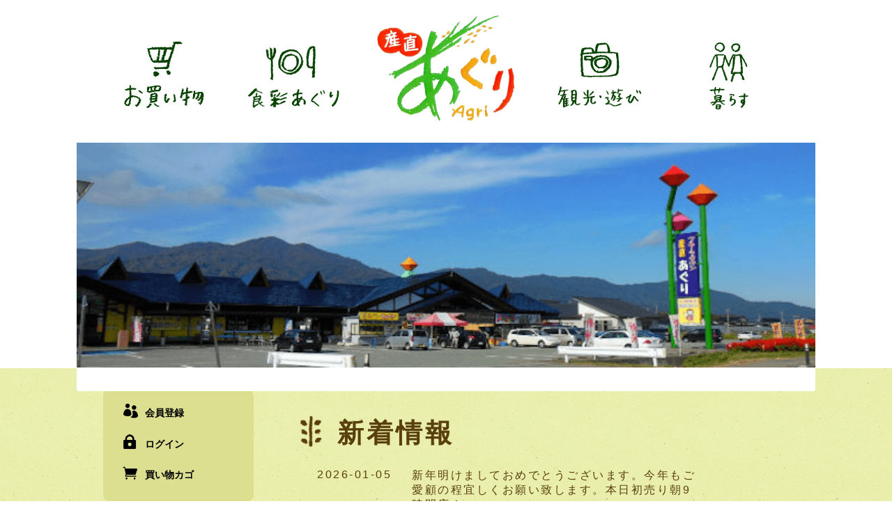

--- FILE ---
content_type: text/html; charset="UTF-8"
request_url: https://santyokuagri.jp/
body_size: 6870
content:
<!doctype html>
<html class="no-js" lang="en">
<head>
	<meta http-equiv='Content-Type' content='text/html; charset=UTF-8'>
    <meta http-equiv='Content-Style-Type' content='text/css'>
	<meta name="viewport" content="width=device-width, initial-scale=1.0" />
	
	<title>株式会社 産直あぐり</title>
	
	<!-- Basic SEO -->
	<link rel='shortcut icon' href='favicon.ico' />
	<link rel='alternate' hreflang='ja' href='https://santyokuagri.jp/' />
	<meta name='keywords' content='産直,あぐり,農家レストラン,米粉,さくらんぼ,庄内柿' />
	<meta name='description' content='フルーツタウン鶴岡市櫛引地区の産直施設です。農家レストランやジュース・米粉パンなどの製造販売。' />

	<!-- TwitterCards -->
	<meta name='twitter:card' content='summary' />
	<meta name='twitter:site' content='@' />
	<meta name='twitter:title' content='株式会社 産直あぐり' />
	<meta name='twitter:description' content='フルーツタウン鶴岡市櫛引地区の産直施設です。農家レストランやジュース・米粉パンなどの製造販売。' />
	<meta name='twitter:creator' content='@' />
	<meta name='twitter:image:src' content='https://santyokuagri.jp/images/logo_main.png' />
	<meta name='twitter:domain' content='santyokuagri.jp' />

	<!-- Facebook OGP -->
	<meta property='og:title' content='株式会社 産直あぐり' />
	<meta property='og:description' content='フルーツタウン鶴岡市櫛引地区の産直施設です。農家レストランやジュース・米粉パンなどの製造販売。' />
	<meta property='og:type' content='website' />
	<meta property='og:url' content='https://santyokuagri.jp/' />
	<meta property='og:image' content='https://santyokuagri.jp/images/logo_main.png'>
	<meta property='og:locale' content='ja_JP' />
	<meta property='og:site_name' content='株式会社 産直あぐり' />
	
	
		<!-- Global Site Tag (gtag.js) - Google Analytics -->
		<script async src='https://www.googletagmanager.com/gtag/js?id=UA-107271614-1'></script>
		<script>
		  window.dataLayer = window.dataLayer || [];
		  function gtag(){dataLayer.push(arguments)};
		  gtag('js', new Date());

		  gtag('config', 'UA-107271614-1');
		</script>
		
		<script type='text/javascript'>
		  window._pt_lt = new Date().getTime();
		  window._pt_sp_2 = [];
		  _pt_sp_2.push('setAccount,6301c114');
		  var _protocol = (('https:' == document.location.protocol) ? ' https://' : ' http://');
		  (function() {
			  var atag = document.createElement('script'); atag.type = 'text/javascript'; atag.async = true;
			  atag.src = _protocol + 'js.ptengine.jp/pta.js';
			  var s = document.getElementsByTagName('script')[0];
			  s.parentNode.insertBefore(atag, s);
		  })();
		</script>
	
</head>
<body onload=''>

	
		
			<!-- スマホ用メニュー -->
			<div id='headerMenuBar'>
				<a href='#' class='btn' data-action='toggle' data-side='left'>
					<i class='fa fa-bars' aria-hidden='true'></i>
				</a>
			</div>
			<div class='sidebar left'>
				<div id='sidebarContent'>
					<ul>
						<li class='headerMenuTitle'>トップメニュー</li>
						<li><a href='goods.php'>お買い物</a></li>
						<li><a href='introduction_view.php?id=2'>食彩あぐり</a></li>
						<li><a href='map_play_get.php'>観光・遊び</a></li>
						<li><a href='map_infrastructure_get.php'>暮らす</a></li>
						<li class='headerMenuTitle'>基本メニュー</li>
						<li><a href='index.php'>HOME</a></li>
						<li><a href='inquiry.php'>お問い合せ</a></li>
						<li><a href='introduction.php'>産直あぐりのご紹介</a></li>
						<li class='headerMenuTitle'>会員メニュー</li>
						
			
				<li><a href='cart.php'>お買い物かご</a></li>
				<li><a href='login.php'>ログイン</a></li>
				<li><a href='sign_up.php'>新規会員登録</a></li>
			
					</ul>
				</div>
			</div>
		
			<!-- ヘッダー -->
			<header>
				<div id='headerLogos'>
					<ul>
						<li class='headerLogosMenu'><a href='goods.php'><img src='images/shopping.png' alt=''></a></li>
						<li class='headerLogosMenu'><a href='introduction_view.php?id=2'><img src='images/food.png' alt=''></a></li>
						<li class='headerLogosMain'><a href='index.php'><img src='images/logo_main.png' alt=''></a></li>
						<li class='headerLogosMenu'><a href='map_play_get.php'><img src='images/play.png' alt=''></a></li>
						<li class='headerLogosMenu'><a href='map_infrastructure_get.php'><img src='images/life.png' alt=''></a></li>
					</ul>
				</div>
			</header>
		
		
			
	<!-- スライド -->
	<div id="flexsliderCover">
		<div class="flexslider">
		  <ul class="slides">
			<li><a href='https://santyokuagri.jp/about_business.php'><img src='//santyokuagri.jp/image/1694593138_1.png'></a></li><li><a href=''><img src='//santyokuagri.jp/image/1761449151_2.jpg'></a></li><li><a href=''><img src='//santyokuagri.jp/image/1761449151_3.jpg'></a></li><li><a href=''><img src='//santyokuagri.jp/image/1761449263_4.jpg'></a></li><li><a href=''><img src='//santyokuagri.jp/image/1761449263_5.jpg'></a></li><li><a href=''><img src='//santyokuagri.jp/image/1761449263_6.jpg'></a></li>
		  </ul>
		</div>
	</div>


	<!-- 本体 -->
	<article>
		<div id="mainBoxCover">

			<!-- 右ボックス -->
			<div id="content">

				<div class="facebook-wrapper"></div>
				
				<!--
				<div class="inportant_notice_box">
					<div class='inb_title'>おわび</div>
					<div class='inb_main_sentence'>
						さくらんぼのご予約・ご注文<br>
						受付中止させていただきます
					</div>
					<div class='inb_detail_sentence'>
						近年の天候不順・生産者の栽培状況の変化により、皆様のご希望・ご期待に添うのが困難な状況がここ数年続いております。<br>
						今年も「あぐりのさくらんぼを!!」とご予定していただいていたお客様には大変心苦しいお知らせとなりますが、何卒ご理解賜りますよう心よりお願い申し上げます。
					</div>
					<div class='inb_signature'>
						株式会社産直あぐり
					</div>
				</div>
				<style>
					.inportant_notice_box{
						margin:5% auto;
						line-height: 160%;
					}
					.inb_title{
						text-align: center;
						font-size: xx-large;
						font-weight: bold;
					}
					.inb_main_sentence{
						font-size: x-large;
						font-weight: bold;
						border: 3px solid #222;
						padding: 8px 4px;
						margin: 20px auto 10px;
						text-align: center;
						line-height: 170%;
					}
					.inb_detail_sentence{
						margin:2% auto;
					}
					.inb_signature{
						text-align: right;
					}
				</style>
				-->
			
				<div class="contentEachTitle">
					<img src="images/icon.png" alt="">
					<h1>新着情報</h1>
				</div>

				<div class="news contentEachBox">
					<ul>
												<li>
														<a href="#">
															<div class="news_content">
									<div class="news_date">2026-01-05</div>
									<div class="news_title">新年明けましておめでとうございます。今年もご愛顧の程宜しくお願い致します。本日初売り朝9時開店！</div>
								</div>
							</a>
						</li>
												<li>
														<a href="#">
															<div class="news_content">
									<div class="news_date">2025-12-30</div>
									<div class="news_title">今年もご愛顧いただき有難うございました。12/31㊌～1/4㊐までお休みさせて頂きます。来年は1/5㊊が初売りとなります。宜しくお願い致します。/～/</div>
								</div>
							</a>
						</li>
												<li>
														<a href="#">
															<div class="news_content">
									<div class="news_date">2025-12-23</div>
									<div class="news_title">【年末年始のお休み】12/31㊌～1/4㊐はお休みとなります。初売りは1/5㈪午前9時から！お買い物ポイントカード5倍です。</div>
								</div>
							</a>
						</li>
												<li>
														<a href="#">
															<div class="news_content">
									<div class="news_date">2025-12-13</div>
									<div class="news_title">【歳末セール】　　　　　　　　　　　　　　12/15㈪~30㈫精米8％値引き販売！　　　　　　　　　　　　12/27㈯～30㈫お買物ポイントカード3倍！　　　※30日㈫は午後1時までの営業です。また食彩は麺類のみの提供12:30ラストオーダーとなります。ご了承ください。</div>
								</div>
							</a>
						</li>
											</ul>
				</div>

				<div class="contentEachTitle">
					<img src="images/icon.png" alt="">
					<h1>オススメ商品</h1>
				</div>
				
				<div class="recommend contentEachBox">
					<ul>
										<li>
							<a href="goods_view.php?id=209">
								<div class="recommendBorder">
									<div class="recommendItem">
										<img src="//santyokuagri.jp/image/1763686115_thumb_resised.png" alt="商品写真">
										<div class="recommendItemName">
											<div style='menu_category'>旬の野菜・果物</div>
											<div class='' style='margin:4%0%0%0%;text-align:right;'>3,000<span class='manu_price_yen'> 円(税込)</span></div>
																					</div>
										<!--										<div class="recommendItemBy">by10kg</div>
										-->
									</div>
								</div>
							</a>
						</li>
										<li>
							<a href="goods_view.php?id=176">
								<div class="recommendBorder">
									<div class="recommendItem">
										<img src="//santyokuagri.jp/image/1606895514_thumb_resised.JPG" alt="商品写真">
										<div class="recommendItemName">
											<div style='menu_category'>干し柿　（あんぽ柿セット）</div>
											<div class='' style='margin:4%0%0%0%;text-align:right;'>3,595<span class='manu_price_yen'> 円(税込)</span></div>
																					</div>
										<!--										<div class="recommendItemBy">byあんぽ柿250g×2　干し柿200g×3</div>
										-->
									</div>
								</div>
							</a>
						</li>
										<li>
							<a href="goods_view.php?id=64">
								<div class="recommendBorder">
									<div class="recommendItem">
										<img src="//santyokuagri.jp/image/1507097620_thumb_resised.JPG" alt="商品写真">
										<div class="recommendItemName">
											<div style='menu_category'>つや姫精米5kg(特別栽培米)</div>
											<div class='' style='margin:4%0%0%0%;text-align:right;'>5,130<span class='manu_price_yen'> 円(税込)</span></div>
																					</div>
										<!--										<div class="recommendItemBy">by5kg</div>
										-->
									</div>
								</div>
							</a>
						</li>
									</ul>
				</div>

				<!--
				<div class="contentEachTitle">
					<img src="images/icon.png" alt="">
					<h1>庄内の天気</h1>
				</div>
				
				<div class="gallery contentEachBox">
					<ul style='padding:1%2%3%1%;'>
												<li class='galleryPictures' style='width:98%;margin-right:2%;color:#777777;text-align:left;'></li>
					</ul>
					
				</div>
				-->

				<!--
				<div class="contentEachTitle">
					<img src="images/icon.png" alt="">
					<h1>庄内のニュース</h1>
				</div>
				
				<div class="accent_news contentEachBox">
					<ul>
											</ul>
				</div>
				-->

			</div>

			<!--左側カテゴリサイドバー-->
			

		<!-- 左ボックス -->
		<div id='sidebar'>

			<!-- ログイン情報 -->
			<div id='company' class='sidebarBox' style='margin-bottom:5%;'>
				<div id='companyGroup' style='padding:2%0%;'>
					
				<a href='sign_up.php' id='login_column_signup' class='login_column_cts'>会員登録</a>
				<a href='login.php' id='login_column_login' class='login_column_cts'>ログイン</a>
				<a href='cart.php' id='login_column_cart' class='login_column_cts'>買い物カゴ</a>
			
				</div>
			</div>
		
		

			<!-- 商品カテゴリ -->
			<div id='side_menu' class='sidebarBox'>

				<div class='side_menu_category'>

					<div class='side_menu_title'>
						<img src='images/category.png' alt=''>
					</div>


		
					<div class='side_menu_sub_title'>
						<img src='images/icon2.png' alt=''>
						<h2><a href='category.php?id=3'>果物</a></h2>
					</div>
					<ul>
			
						<li><a href='goods_search.php?category=果物&middle_category=和梨'>&nbsp;和梨</a></li>
				
						<li><a href='goods_search.php?category=果物&middle_category=メロン'>&nbsp;メロン</a></li>
				
						<li><a href='goods_search.php?category=果物&middle_category=柿'>&nbsp;柿</a></li>
				
						<li><a href='goods_search.php?category=果物&middle_category=西洋梨'>&nbsp;西洋梨</a></li>
				
						<li><a href='goods_search.php?category=果物&middle_category=ぶどう'>&nbsp;ぶどう</a></li>
				
					</ul>
			
					<div class='side_menu_sub_title'>
						<img src='images/icon2.png' alt=''>
						<h2><a href='category.php?id=7'>米</a></h2>
					</div>
					<ul>
			
						<li><a href='goods_search.php?category=米&middle_category=つや姫'>&nbsp;つや姫</a></li>
				
						<li><a href='goods_search.php?category=米&middle_category=コシヒカリ'>&nbsp;コシヒカリ</a></li>
				
						<li><a href='goods_search.php?category=米&middle_category=はえぬき'>&nbsp;はえぬき</a></li>
				
						<li><a href='goods_search.php?category=米&middle_category=ひとめぼれ'>&nbsp;ひとめぼれ</a></li>
				
						<li><a href='goods_search.php?category=米&middle_category=こしひかり　つや姫　雪若丸'>&nbsp;こしひかり　つや姫　雪若丸</a></li>
				
					</ul>
			
					<div class='side_menu_sub_title'>
						<img src='images/icon2.png' alt=''>
						<h2><a href='category.php?id=8'>枝豆</a></h2>
					</div>
					<ul>
			
						<li><a href='goods_search.php?category=枝豆&middle_category=化粧箱入'>&nbsp;化粧箱入</a></li>
				
					</ul>
			
					<div class='side_menu_sub_title'>
						<img src='images/icon2.png' alt=''>
						<h2><a href='category.php?id=5'>加工品</a></h2>
					</div>
					<ul>
			
						<li><a href='goods_search.php?category=加工品&middle_category=柿'>&nbsp;柿</a></li>
				
						<li><a href='goods_search.php?category=加工品&middle_category=笹巻'>&nbsp;笹巻</a></li>
				
						<li><a href='goods_search.php?category=加工品&middle_category=お餅'>&nbsp;お餅</a></li>
				
						<li><a href='goods_search.php?category=加工品&middle_category=ジュース'>&nbsp;ジュース</a></li>
				
						<li><a href='goods_search.php?category=加工品&middle_category=ゼリー飲料'>&nbsp;ゼリー飲料</a></li>
				
						<li><a href='goods_search.php?category=加工品&middle_category=調味料'>&nbsp;調味料</a></li>
				
					</ul>
			
					<div class='side_menu_sub_title'>
						<img src='images/icon2.png' alt=''>
						<h2><a href='category.php?id=9'>その他</a></h2>
					</div>
					<ul>
			
						<li><a href='goods_search.php?category=その他&middle_category=山菜'>&nbsp;山菜</a></li>
				
						<li><a href='goods_search.php?category=その他&middle_category=野菜セット'>&nbsp;野菜セット</a></li>
				
					</ul>
			
				</div>
			

		
				<div class='side_menu_category'>

				  <div class='side_menu_title'>
					<img src='images/aguri_menu.png' alt=''>
				  </div>

				  <div class='side_menu_sub_title'>
					<img src='images/icon2.png' alt=''>
					<h2>生産・通販情報</h2>
				  </div>
				  <ul>
					<li><a href='introduction_view.php?id=8'>&nbsp;ご注文について</a></li>
					<li><a href='introduction_view.php?id=5'>&nbsp;トレーサビリティ</a></li>
					<li><a href='faq.php'>&nbsp;よくある質問と回答</a></li>
					<li><a href='sctl.php'>&nbsp;特定商取引表記</a></li>
					<li><a href='producer.php'>&nbsp;生産者紹介</a></li>
					<li><a href='fruit_calendar_2023.pdf' target='_blank'>&nbsp;フルーツカレンダー</a></li>
				  </ul>

				  <div class='side_menu_sub_title'>
					<img src='images/icon2.png' alt=''>
					<h2>施設情報</h2>
				  </div>
				  <ul>
					<li><a href='about_business.php'>&nbsp;会社概要</a></li>
					<li><a href='introduction_view.php?id=1'>&nbsp;産直あぐり</a></li>
					<li><a href='introduction_view.php?id=2'>&nbsp;食彩あぐり</a></li>
					<li><a href='introduction_view.php?id=3'>&nbsp;加工あぐり</a></li>
					<!--<li><a href='introduction_view.php?id=4'>&nbsp;あぐりジュパン</a></li>
					<li><a href='introduction_view.php?id=6'>&nbsp;くしびき産直</a></li>
					<li><a href='introduction_view.php?id=7'>&nbsp;よってっ手</a></li>-->
					<li><a href='introduction_view.php?id=9'>&nbsp;観光果樹園</a></li>
				  </ul>

				</div>
		
				<div class='side_menu_category'>

				  <div class='side_menu_title'>
					<img src='images/link.png' alt=''>
				  </div>
				  <!--
				  <div class='side_menu_sub_title'>
					<img src='images/icon2.png' alt=''>
					<h2>行政</h2>
				  </div>
				  <ul>
					<li><a href='http://www.city.tsuruoka.yamagata.jp/' target='_blank'>&nbsp;鶴岡市役所</a></li>
					<li><a href='http://www.city.sakata.lg.jp/' target='_blank'>&nbsp;酒田市役所</a></li>
					<li><a href='http://www.town.mikawa.yamagata.jp/' target='_blank'>&nbsp;三川町役場</a></li>
				  </ul>
				  -->
				  
				  <div class='side_menu_sub_title'>
					<img src='images/icon2.png' alt=''>
					<h2>観光</h2>
				  </div>
				  <ul>
					<li><a href='https://www.tsuruokakanko.com/' target='_blank'>&nbsp;鶴岡市観光協会</a></li>
					<li><a href='http://www.sakata-kankou.com/' target='_blank'>&nbsp;酒田市観光協会</a></li>
					<li><a href='http://www.mokkedano.net/' target='_blank'>&nbsp;庄内観光マップ</a></li>
					<li><a href='http://kushibiki-kanko.sakura.ne.jp/wp/' target='_blank'>&nbsp;櫛引観光協会</a></li>
				  </ul>

				  
				  
				</div>
				

			</div>

			<!-- 企業情報 -->
			<div id='company' class='sidebarBox'>
				<div id='companyGroup'>
				  <p><img src='images/logo_green.png'></p>
				  〒997-0332<br />
				  山形県鶴岡市西荒屋<br />
				  字杉下106-3<br />
				  <br />
				  <span class='tel'>Tel&nbsp;:&nbsp;<span class='number'>0235-57-3300</span></span><br />
				  Fax&nbsp;:&nbsp;<span class='number'>0235-57-4243</span><br />
				  <br />
				  営業時間:&nbsp;9:00〜17:00<br />
				</div>
			</div>

		</div>
		
		
		</div>
	</article>

	<!-- フッター -->
	
		
			<!-- フッター -->
			<footer>
				<div id='footer_menu'>
					<ul>
						<li><a href='index.php'>HOME</a></li>
						<li><a href='sctl.php'>特定商取引に関する表記</a></li>
						<li><a href='privacy_policy.php'>プライバシ―ポリシ―</a></li>
						<li><a href='notice.php'>免責事項</a></li>
						<li><a href='inquiry.php'>お問い合わせ</a></li>
						<li><a href='faq.php'>よくあるご質問と回答</a></li>
						<li><a href='https://www.facebook.com/sanchokuaguri/' target='_blank'>Facebook</a></li>

		
			
						<li><a href='goods.php'>商品一覧</a></li>
						<li><a href='cart.php'>お買い物かご</a></li>
						<li><a href='login.php'>ログイン</a></li>
						<li><a href='sign_up.php'>新規会員登録</a></li>
			
					</ul>
				</div>
				<div id='copyright'>
					<small>Copyright (C) 産直あぐり All Rights Reserved.</small>
				</div>
			</footer>
			
</body>
	<link rel="stylesheet" href="css/style.css">
	<link rel="stylesheet" href="css/flexslider.css">
	<link rel="shortcut icon" href="images/favicon.ico">
	<link rel="stylesheet" href="https://maxcdn.bootstrapcdn.com/font-awesome/4.4.0/css/font-awesome.min.css">
	<script src="js/jquery.min.js"></script>
	<script src="js/jquery.sidebar.js"></script>
	<script src="js/jquery.flexslider.js"></script>

	<script>
		$(document).ready(function () {
			var sides = ["left", "top", "right", "bottom"];

			for (var i = 0; i < sides.length; ++i) {
				var cSide = sides[i];
				$(".sidebar." + cSide).sidebar({side: cSide, isClosed: true});
			}

			$(".btn[data-action]").on("click", function () {
				var $this = $(this);
				var action = $this.attr("data-action");
				var side = $this.attr("data-side");
				$(".sidebar." + side).trigger("sidebar:" + action);
				return false;
			});

			$('.flexslider').flexslider({
			  "controlNav":false,
			});
			
			$(".category-item-list-hover").height('auto');
		
			var maxHeight = 0;
			//もしdivがmaxHeightの値より大きい場合はdivの高さを全部合わせる
			$(".category-item-list-hover").each(function(){
			   if ($(this).height() > maxHeight) { maxHeight = $(this).height(); }
			});
			//divの高さを取得する
			$(".category-item-list-hover").height(maxHeight);

		});

		
		
		
		
	</script>
	
	<!--FBページタイムライン埋め込み-->
	<script async defer crossorigin="anonymous" src="https://connect.facebook.net/ja_JP/sdk.js#xfbml=1&version=v10.0" nonce="crcR88CK"></script>
	<style>
		.facebook-wrapper {
			max-width: 500px; /* Facebook Page Plugin の最大幅 */
			margin: 0 auto;
		}
		 
		.facebook-wrapper > .fb-page {
			width: 100%;
		}
		 
		.facebook-wrapper > .fb-page > span,
		.facebook-wrapper iframe {
			width: 100% !important;
		}
	</style>
	<script>
		$(function() {
			// ページプラグインの埋め込みコードを返す
			function pagePluginCode(w) {

				// 幅に応じて高さを変更する場合は、変数 h に高さの値を代入
				if(w > 400) {
					var h = 500;
				} else {
					var h = 350;
				}

				// 書き換えたStep3のコードを「return」に記述
				// ヘッダーあり return '<div class="fb-page" data-href="https://www.facebook.com/sanchokuaguri" data-tabs="timeline" data-width="' + w + '" data-height="' + h + '" data-small-header="false" data-adapt-container-width="true" data-hide-cover="false" data-show-facepile="false"><blockquote cite="https://www.facebook.com/sanchokuaguri" class="fb-xfbml-parse-ignore"><a href="https://www.facebook.com/sanchokuaguri">産直あぐり</a></blockquote></div>';
				return '<div class="fb-page" data-href="https://www.facebook.com/sanchokuaguri" data-tabs="timeline" data-width="' + w + '" data-height="' + h + '" data-small-header="true" data-adapt-container-width="true" data-hide-cover="true" data-show-facepile="false"><blockquote cite="https://www.facebook.com/sanchokuaguri" class="fb-xfbml-parse-ignore"><a href="https://www.facebook.com/sanchokuaguri">産直あぐり</a></blockquote></div>';
			}
		 
			// ページプラグインを追加する要素
			var facebookWrap = $('.facebook-wrapper');
			var fbBeforeWidth = ''; // 前回変更したときの幅
			var fbWidth = facebookWrap.width(); // 今回変更する幅
			var fbTimer = false;
			$(window).on('load resize', function() {
				if (fbTimer !== false) {
					clearTimeout(fbTimer);
				}
				fbTimer = setTimeout(function() {
					fbWidth = Math.floor(facebookWrap.width()); // 変更後の幅を取得し、小数点以下切り捨て
					// 前回の幅から変更があった場合のみ処理
					if(fbWidth != fbBeforeWidth) {
						facebookWrap.html(pagePluginCode(fbWidth)); // ページプラグインのコード変更
						window.FB.XFBML.parse(); // ページプラグインの再読み込み
						fbBeforeWidth = fbWidth; // 今回変更分を保存
					}
				}, 200);
			});
		});
	</script>
</html>

--- FILE ---
content_type: text/css
request_url: https://santyokuagri.jp/css/style.css
body_size: 8658
content:
@charset "UTF-8";

body {
  margin:0;
  font-family:'メイリオ','Hiragino Kaku Gothic Pro',sans-serif;
  overflow-x: hidden;
}

/********** 共通 **********/
/***** MenuBar *****/
#headerMenuBar {
  background-color:#59761b;
  height:40px;
  text-align:right;

  position: fixed;
  z-index: 999;
  width:100%;
  top:0;
}

#headerMenuBar i {
  color:#fff;
  font-size:30px;
  margin-top:5px;
  margin-right:10px;

  overflow: hidden;
  outline: none;
}

#sidebarContent ul {
  padding:0;
  margin:0;
  list-style:none;
}

#sidebarContent ul li a {
  text-decoration:none;
  color:#555;
  display:block;
  padding:7.5px;
  font-size:16px;
}

#sidebarContent ul li a:hover {
  text-decoration: underline;
}

#sidebarContent ul .headerMenuTitle {
  background-color:#59761b;
  padding:7.5px;
  font-size:16px;
  color:#fff;
}

.sidebar{
  position: fixed;
  color: #fff;

  z-index: 999;

  display: none;
}

.sidebar.left {
  top: 0;
  left: -220px;
  bottom: 0;
  width: 220px;
  background: #eee;
}

/***** header ******/
#headerLogos {
  max-width:1000px;
  margin:0 auto;
  text-align:center;
  margin-top:20px;
  margin-bottom:20px;
}

#headerLogos ul li img {
  max-width:150px;
  height:auto;
}

#headerLogos ul .headerLogosMain img {
  max-width:200px;
  height:auto;
}

#headerLogos ul {
  padding:0;
  margin:0;
  list-style:none;
}

#headerlogos li a {
  display:block;
  text-decoration:none;
}

#headerLogos li img {
  margin: 0;
	padding: 0;
	vertical-align: bottom;
}

#flexsliderCover {
  max-width:1060px;
  max-height:324px;
  margin:0 auto;
}

/***** bread *****/
.breadcrumb ol {
  margin:0;
  padding:0;
  list-style:none;

  color:#0c3102
}
.breadcrumb li a {
  display:inline-block;
  color:#104402;
  font-size:14px;
  text-decoration:none;
  padding:3px;
}
.breadcrumb li a:hover {
  text-decoration:underline;
}
.breadcrumb ol:after {
  content:"";
  display:block;
  clear:both;
}
.breadcrumb li {
  float:left;
  width:auto;
}
.breadcrumb li:after {
  content:'\003e';
  margin-left:5px;
  margin-right:5px;
  color:#888888;
}
.breadcrumb li:last-child:after {
  content:"";
}

/***** article ******/
article {
  background: url(../images/back.png);
}

#mainBoxCover {
  max-width:985px;
  padding-top:30px;
  margin:0 auto;
  padding-bottom: 30px;
}



input[type='text'], input[type='password'], input[type='date'], input[type='datetime'], input[type='datetime-local'], input[type='month'], input[type='week'], input[type='email'], input[type='number'], input[type='search'], input[type='tel'], input[type='time'], input[type='url'], input[type='color'],
textarea {
  display: block;
  box-sizing: border-box;
  width: 99%;
  padding: 0.5%;
  border: 1px solid #cacaca;
  margin: 1% 0% 1%;
  font-family: inherit;
  font-size: 1rem;
  color: #0a0a0a;
  background-color: #fefefe;
 
  border-radius:5px;

  -webkit-appearance: none;
  -moz-appearance: none; }
input[type='text']:focus, input[type='password']:focus, input[type='date']:focus, input[type='datetime']:focus, input[type='datetime-local']:focus, input[type='month']:focus, input[type='week']:focus, input[type='email']:focus, input[type='number']:focus, input[type='search']:focus, input[type='tel']:focus, input[type='time']:focus, input[type='url']:focus, input[type='color']:focus,
  textarea:focus {
    border: 1px solid #8a8a8a;
    background-color: #fefefe;
    outline: none;
}

input[type="checkbox"]:checked + label,input[type="radio"]:checked + label{

	color:#000;
	font-weight: bold;
}


a{

text-decoration:none;
}














/*** sidebar ***/
/* side_menu */
#side_menu {
  color:#104402;
  background:#ffffff;
  border-radius:10px;
  padding-left:23.5px;

  padding-bottom:100px;
  margin-bottom:20px;
}

.side_menu_category {
  padding-bottom:20px;
}

#side_menu .side_menu_title img {
  margin-top:10px;
  margin-bottom:5px;
  width:170px;
  height:auto;

	vertical-align: bottom;
}

#side_menu h2 {
  font-size:14px;
  margin-bottom:4px;
}

#side_menu  h2 a {
  color:#104402;
  text-decoration:none;
}

#side_menu .side_menu_sub_title:after {
  content:"";
  display:block;
  clear:both;
}

#side_menu .side_menu_sub_title img {
  float:left;
  width:18px;
  height:auto;
}

#side_menu .side_menu_sub_title h2 {
  float:none;
  width:auto;
  margin-left:20px;
}


#side_menu .side_menu_sub_title h2 :hover{
  color:#f8a50a;
}

a.login_column_cts{

	display: inline-block;
	vertical-align: bottom;
	text-decoration: none;
	color: #104402;
	padding:1%;
	padding-left: 35px;
	max-width:100%;
	float:none;
	margin:1.5%1%;
}

#login_column_signup{ background: url(../images/bticon01.png) no-repeat left; padding-top: 10px; margin-top:10px;}
#login_column_logout{ background: url(../images/bticon02.png) no-repeat left; padding-top: 10px; margin-top:10px;}
#login_column_login{ background: url(../images/bticon03.png) no-repeat left; padding-top: 10px; margin-top:10px;}
#login_column_usrtop{ background: url(../images/bticon04.png) no-repeat left; padding-top: 8px; margin-top:12px;}
#login_column_cart{ background: url(../images/bticon05.png) no-repeat left; padding-top: 7px; margin-top:13px;}
#login_column_chat{ background: url(../images/bticon06.png) no-repeat left; padding-top: 6px; margin-top:14px;}

a.login_column_cts:hover{

	color: #fb7b1d;
	opacity:0.6;
	filter:alpha(opacity=60);
	-ms-filter: "alpha( opacity=60 )";
	cursor: pointer;
}

.login_column_status{

	text-align:left;
	font-size:medium;
}

.login_column_status > a, .login_column_status > div{

	margin:3%0%;
	display: inline-block;
	color: #104402;
	text-decoration: none;
}

.login_column_status > a:hover{

	cursor: pointer;
	color: #fb7b1d;
}


#side_menu ul {
  padding:0;
  margin:0;
  list-style:none;

  margin-top:0;
  margin-bottom:16px;
  padding-left:20px;
}

#side_menu ul li {
  font-size:14px;
  margin-bottom:4px;
}

#side_menu ul li:before {
  content:"・";
}

#side_menu ul li a {
  color:#104402;
  text-decoration:none;
}

#side_menu ul li a:hover {
  text-decoration:underline;
}

/* company */
#company {
  color: #104402;
  background: #DCDE90;

  border-radius:10px;
  padding-left:23.5px;

  font-size:14px;
  font-weight:bold;
  line-height:20px;

  padding-bottom:20px;
}

#company p {
  margin-top:0;
  margin-bottom:0;
}

#company img {
  margin-left:5px;
  margin-top:25px;
  margin-bottom:25px;
  width:140px;
  height:auto;

	vertical-align:bottom;
}

#company .tel {
    font-size:1.3em;
}

#company .number {
  letter-spacing: -1px;
}

/*****content*****/
#content {
  padding-left:48px;
  box-sizing:border-box;
  -moz-box-sizing:border-box;
  -webkit-box-sizing:border-box;
}

#content .contentEachTitle {
  margin-left:16px;
}

#content .contentEachBox {
  margin-bottom:50px;
  max-width:100%;
}

#content .contentEachTitle:after {
  content:"";
  display:block;
  clear:both;
}

#content .contentEachTitle img {
  float:left;
  width:35px;
}

#content .contentEachTitle h1 {
  float:none;
  width:auto;
  margin-left:56px;

  color:#583F0C;
  font-size:38px;
  letter-spacing:4px;
  font-family:'arial',sans-serif;
  margin-top:20px;
  margin-bottom:20px;
}

/***** footer *****/
footer {
  color:#ffffff;
  background-color:#59761B;
}

#footer_menu ul {
  padding:0;
  margin:0;
  list-style:none;

  max-width:730px;
  margin:0 auto;
  padding-top:130px;
  padding-bottom:60px;

}

#footer_menu ul li {
  display:block;
  font-size:16px;
  letter-spacing:2.5px;
}

#footer_menu ul li a {
  color:#ffffff;
  text-decoration:none;
}

#footer_menu ul li a:hover {
  text-decoration: underline;
}

#copyright {
  text-align: center;
  padding-bottom:60px;
}


/********** index.html **********/

/* news */
.news ul {
  padding:0;
  margin:0;
  list-style:none;

  margin-left:25px;
  max-width:580px;
}

.news ul li {
  padding:5px 18px;
  letter-spacing:2.5px;
  border-bottom: 1px solid #583F0C;
}

.news ul li a {
  text-decoration:none;
  color:#583F0C;
  font-size:16px;
}

/* recommend */
.recommend ul {
  padding:0;
  margin:0;
  list-style:none;

  margin-top:10px;
}

.recommend ul li a {
  text-decoration:none;

}

.recommend ul li .recommendItem img {
  margin: 0;
	padding: 0;
	vertical-align: bottom;

  width:175px;
  height:140px;
}

.recommend ul li .recommendBorder {
  
  width:220px;
  height:auto;
  background-image:url(../images/border_width.png), url(../images/border_width.png), url(../images/border_height.png), url(../images/border_height.png);
  background-position:top, bottom, left, right;
  background-repeat:repeat-x, repeat-x, repeat-y, repeat-y;
  padding-top:8px;
  padding-bottom:8px;
}

.recommend ul li .recommendItem {
  background-color:#ffffff;
  margin:0 auto;
  height:auto;
  max-width:175px;
  padding-left:15px;
  padding-right:15px;
  padding-top:20px;
  color:#583F0C;
}

.recommend ul li .recommendItem .recommendItemName {
  font-weight:bold;
  font-size:19px;
  margin-top:5px;

  line-height: 22px;
}

.recommend ul li .recommendItem .recommendItemBy {
  text-align:right;
  font-size:14px;
  padding-bottom:2px;
}























/* gallery */
.gallery ul {
  padding:0;
  margin:0;
  list-style:none;


  height:210px;
  padding-left:30px;
  padding-right:30px;
  background-color:#ffffff;
  border-radius:10px;
}

.gallery .galleryPictures img {
  width:64px;
  height:64px;
}

.gallery .galleryArrow img {
  width:40px;
  height:40px;
}

.gallery ul p {
  margin-top:16px;
  margin-bottom:5px;
  padding-left:10px;
  padding-right:10px;
  font-size:14px;
  color:#777777;
}

/* accent_news */
.accent_news ul {
  margin:0;
  padding:0;
  list-style:none;

  max-width:560px;
  padding:20px 60px;


  background-color:#e2802a;
  border-radius:10px;
  max-width:720px;
}

.accent_news ul li {
  padding:4.5px;
}

.accent_news ul li {
  letter-spacing:2.5px;
}

.accent_news ul li a {
  text-decoration:none;
  color:#ffffff;
  font-size:16px;
}


/********** product.html **********/
/*** 共通 ***/
.productContent {
  margin-bottom:30px;
}
.productText {
  word-break:break-all;
  font-size:18px;
}
.productText b {
  color:#583F0C;
}

.productImage img {
  width:100%;
}
.productImage {
  max-width:350px;
  margin:0 auto;
}

.productSummaryBorder {
  max-width:100%;
  height:auto;
  background-image:url(../images/border_width.png), url(../images/border_width.png), url(../images/border_height.png), url(../images/border_height.png);
  background-position:top, bottom, left, right;
  background-repeat:repeat-x, repeat-x, repeat-y, repeat-y;
  margin-bottom:5px;
  margin-top:5px;
  padding:8px 7px;;
}

.productSummary {
  background-color:#fff;
  margin:0 auto;
  max-width:100%;
  padding:5px 15px;
  color:#583F0C;
}


/* productBottom */
form select {
  width:100%;
  padding:5px;
  padding-left:10px;
  font-size:18px;
  border:0;
  border:solid 1px #b3b3b3;
  border-radius:5px;
  background-color:#fff;
}

.orderSubmit {
  text-align:center;
  margin-top:20px;
}

.submitBox {
  background-color:#259905;
  border:none;
  color:#ffffff;
  font-size:16px;
  padding:8px 14px;
  margin:2% auto;
  font-family: "メイリオ",sans-serif;
  border-radius:5px;
  text-decoration: none;
  display:inline-block;
}

div > a.submitBox {
  color:#fff !important;
}

.submitBox:hover {
	background-color:#218b04;
	opacity:0.8;
	filter:alpha(opacity=80);
	-ms-filter: "alpha( opacity=80 )";
	cursor: pointer;
}

.submitBack {
  background-color:#a6a6a6;
  color:#fff;
}

.submitBack:hover {
  background-color:#999;
}


/***** company.html *****/
.headingImage {
  max-width:720px;
  min-height:300px;
  margin:0 auto;
  /*background-color:#e4fedc;*/
  position: relative;
}

.headingImage img {
  margin: 0;
  padding: 0;
  vertical-align: bottom;

  position: absolute;
  top: 0;
  bottom: 0;
  left: 0;
  right: 0;
  margin: auto;
  max-width: 100%;
  max-height: 100%;

}

table {
  width: 100%;
  margin-bottom: 1rem;
  border-radius: 0; }

.table {
	border-collapse: collapse;
  width:100%;
  margin-top:30px;
}

.table td {
	padding: 10px;
	vertical-align: top;
  font-size:18px;
}

.table td:first-child {
  font-weight:bold;
  color:#444;
  width:22%;
}

.table tr:nth-child(even) {
  background: #dcde90;
  
}

.mapCover {
  position: relative;
  padding-bottom: 56.25%;
  padding-top: 30px;
  height: 0;
  overflow: hidden;
}

.mapCover iframe {
  position: absolute;
  top: 0;
  left: 0;
  width: 100%;
  height: 100%;
}

/***** cart.html *****/
.cartList .cartImage img {
  width:175px;
  height:140px;
}

.cartListBorder {
  max-width:100%;
  height:auto;
  background-image:url(../images/border_width.png), url(../images/border_width.png), url(../images/border_height.png), url(../images/border_height.png);
  background-position:top, bottom, left, right;
  background-repeat:repeat-x, repeat-x, repeat-y, repeat-y;
  margin-bottom:5px;
  margin-top:5px;
  padding:8px 7px;
  margin-bottom:20px;
  position:relative;
}

.cartList {
  background-color:#fff;
  margin:0 auto;
  max-width:100%;
  padding:10px 15px;
  color:#583F0C;
}

.deleteIcon {
  width:30px;
  height:30px;
  padding-top:3px;
  -moz-box-sizing:border-box;
  -webkit-box-sizing:border-box;
  box-sizing:border-box;
  border-radius:15px;
  background-color:#999;
  color:#fff;
  text-align:center;
  box-shadow: 0 0 4px #aaa;
  cursor:pointer;

  position:absolute;
  right:0;
  top:0;
}

.deleteIcon i {
  display:block;
  font-size:20px;
}

.cartAccount {
  text-align:right;
  background-image:url(../images/border_width.png);
  background-position:bottom;
  background-repeat:repeat-x;
  color:#583F0C;
  font-size:20px;
  margin-bottom:2%;
}

.cartTotal {
  font-size:24px;
  padding-bottom:5px;
}

.continueBox {
  text-align:right;
  margin:1.5%0%;
}

/***** address.html *****/
  .addressTable {
    margin-top:10px;
  }
 .addressFrom {
   width:100%;
   -moz-box-sizing: border-box;
   -webkit-box-sizing: border-box;
   box-sizing: border-box;
   padding:5px;
   padding-left:10px;
   font-size:18px;
   border-radius:5px;
   border:0;
   border:solid 1px #b3b3b3;
   background-color:#fafafa;
 }

 td.addressLabel {
   padding-top:14px;
 }

/***** confrim.html *****/

.confirmOrder {
  border-collapse: collapse;
  width:100%;
  margin-top:30px;
  text-align:right;
  font-size:14px;
  background-color:#fff;
  border-radius:10px;
  color:#583F0C;
  margin-bottom:5px;
}

.confirmOrder td:last-child {
  padding-right:10px;
}

.confirmOrder th:last-child {
  padding-right:10px;
}
.confirmOrder td:first-child {
  padding-left:10px;
}

.confirmOrder th:first-child {
  padding-left:10px;
}
.confirmOrder th {
  padding-top:8px;
}
.confirmOrder tr:last-child td {
  padding-bottom:8px;
}

.confirmOrder th {
	vertical-align: top;
}

.confirmOrder td {
	vertical-align: top;
}



@media (max-width:480px){

  #headerLogos .headerLogosMenu {
	display:none;
  }

  #headerLogos .headerLogosMain {
    width:50% !important;
	margin:2%25% !important;
	text-align:center;
  }
  
#headerLogos ul li img {
  max-width:100%;
  text-align:center;
  height:auto;
}

#headerLogos ul .headerLogosMain img {
  max-width:100%;
  text-align:center;
  height:auto;
}

}



@media (max-width:719px){
/********** 共通 **********/
  /* header */
  header {
    margin-top:45px;
  }
  
  
#headerLogos ul li img {
  max-width:100%;
  height:auto;
}

#headerLogos ul .headerLogosMain img {
  max-width:100%;
  height:auto;
}
  
  #headerLogos ul .headerLogosMenu a img:hover {
    margin-bottom:-10px;
    border-bottom:solid 10px #eaf0ad;
  }
  #headerLogos ul:after {
    content:"";
    display:block;
    clear:both;
  }

  #headerLogos .headerLogosMenu {
    float:left;
    width:15%;
	margin:2.5%;
  }

  #headerLogos .headerLogosMain {
    float:left;
    width:20%;
	margin:2.5% 0%;
  }

  

  .sidebar {
    display: block;
  }

  /* content */
  #content {
    padding-left:0px;
    padding-right:0px;
    max-width:760px;
    margin:0 auto;
  }

  #content .contentEachTitle {
    margin-left:10px;
  }

  #content .contentEachBox {
    margin:0 auto;
    padding-left:20px;
    padding-right:20px;

  }

  #content .contentEachTitle img {
    width:25px;
  }

  #content .contentEachTitle h1 {
    margin-left:30px;

    font-size:28px;
    margin-top:16px;
    margin-bottom:16px;
    padding-top:2px;
  }

  /* sidebar */
  #sidebar {
    max-width:720px;
    margin:0 auto;

  }
  .sidebarBox {
    margin-left:20px;
    margin-right:20px;
  }
  #side_menu {
     margin-top:40px;
     padding-left:0px;
  }

  #side_menu .side_menu_category {
    width:180px;
    margin:0 auto;
  }

  #company {
    margin-top:20px;
    padding-left:0px;
  }

  #companyGroup {
    width:180px;
    margin:0 auto;
  }

  /* footer */
  #footer_menu ul {
    padding-left:10px;
    padding-right:10px;
    line-height:30px;
  }

/********** index.html **********/
  /*news*/
  .news .news_content .news_date {
    padding-bottom:8px;
    font-weight:bold;
  }

  .news ul {
    margin-left:5px;
  }

  .news ul li {
    margin-bottom:8px;
  }

  .news ul li:last-child {
    margin-bottom:0px;
  }

  /*recommend*/
  .recommend ul li {
    width:220px;
    margin:0 auto;
    margin-bottom:10px;
  }

  .recommend ul li:last-child {
    margin-bottom:0px;
  }

  /*gallery*/
  .gallery ul {
    height:auto;
    text-align:center;
    padding-top:10px;
    padding-bottom:10px;
  }

  .gallery .galleryArrow img {
    margin-top:10px;
    transform: rotate( 90deg );
  }

   /*accent_news*/
  .accent_news .accent_news_content .accent_news_date {
    padding-bottom:8px;
    font-weight:bold;
  }

  .accent_news ul {
    padding-left:30px;
    padding-right:30px;
    /*margin-left:10px;
    margin-right:10px;*/
  }

  .accent_news ul li {
    margin-bottom:8px;
  }

  .accent_news ul li:last-child {
    margin-bottom:0px;
  }

  /********** category.html **********/
  .productDetail, .productSummary {
      line-height:30px;
  }

  /********** address.html **********/
  .table td {
    width:100%;
	margin:2%0%;
    display:block;
    -moz-box-sizing: border-box;
    -webkit-box-sizing: border-box;
    box-sizing: border-box;
  }

  .table td:first-child {
    padding-top:10px;
    padding-bottom:0px;
	width:100%;
  }

  .table td:nth-child(2) {
    padding-top:0px;
  }

}


@media (min-width:720px){
/********** 共通 **********/
  /* header */
  #headerMenuBar {
    display:none;
  }
  #headerLogos ul .headerLogosMenu a img:hover {
    margin-bottom:-10px;
    border-bottom:solid 10px #eaf0ad;
  }
  #headerLogos ul:after {
    content:"";
    display:block;
    clear:both;
  }

  #headerLogos .headerLogosMenu {
    float:left;
    width:18.75%;

    margin-top:15px;
  }

  #headerLogos .headerLogosMain {
    float:left;
    width:25%;
  }

  /********** index.html **********/

  /* news */
  .news .news_content:after {
    content:"";
    display:block;
    clear:both;
  }

  .news .news_content .news_date {
    float:left;
    width:25%;

    padding-right:14px;
    box-sizing:border-box;
    -moz-box-sizing:border-box;
    -webkit-box-sizing:border-box;
  }

  .news .news_content .news_title {
    float:left;
    width:75%;
  }

  /* recommend */
  .recommend ul:after {
    content:"";
    display:block;
    clear:both;
  }

  .recommend ul li {
    float:left;
    width:220px;

    padding-right:30px;
  }

  .recommend ul li:last-child {
    padding-right:0px;
  }

  /* gallery */
  .gallery ul:after {
    content:"";
    display:block;
    clear:both;
  }

  .gallery .galleryPictures {
    float:left;
    width:25%;
	padding:0%;
    margin:0%2.5%;
    text-align:center;
  }
  
  .galleryPictures > p {
    font-size: medium !important;
	text-align:center;
  }

  .gallery .galleryArrow {
    float:left;
    width:20px;
    text-align:center;
    margin-top:92px;
  }

  /* accent_news */
  .accent_news .accent_news_content:after {
    content:"";
    display:block;
    clear:both;
  }

  .accent_news .accent_news_content .accent_news_date {
    float:left;
    width:25%;

    padding-right:14px;
    box-sizing:border-box;
    -moz-box-sizing:border-box;
    -webkit-box-sizing:border-box;
  }

  .accent_news .accent_news_content .accent_news_title {
    float:left;
    width:75%;
  }

  /********** header.html **********/

  #footer_menu ul li:after {
    content:" ／";
  }
  #footer_menu ul li:last-child:after {
    content:"";
  }

  #footer_menu ul:after {
    content:"";
    display:block;
    clear:both;
  }

  #footer_menu ul li {
    float:left;
    width:auto;
  }

  /********** product.html **********/
  /*** productLayout_B ***/
  .productLayout_B:after {
    content:"";
    display:block;
    clear:both;
  }

  .productLayout_B .productText {
    float:left;
    width:100%;
    margin-right:-350px;
    padding-right:370px;
    -moz-box-sizign:border-box;
    -webkit-box-sizing:border-box;
    box-sizing:border-box;
  }

  .productLayout_B .productImage {
    float:left;
    width:350px;
  }

  /*** productLayout_A ***/
  .productLayout_A:after {
    content:"";
    display:block;
    clear:both;
  }

  .productLayout_A .productImage {
    float:left;
    width:350px;
  }

  .productLayout_A .productText {
    float:none;
    width:auto;
    margin-left:370px;
  }

  /*** productBottom ***/
  .productBottom:after {
    content:"";
    display:block;
    clear:both;
  }

  .productBottom .productImage {
    float:left;
    width:350px;
  }

  .productBottom .productText {
    float:none;
    width:auto;
    margin-left:370px;
  }

  .productDetail form select {
    width:200px;
  }

  .orderSubmit {
    margin-top:0;
  }

  .productDetail .orderForm {
    height:60px;
  }

  .orderForm:after {
    content:"";
    display:block;
    clear:both;
  }

  .orderText {
    float:left;
    width:auto;

    padding-top:5px;
  }

  .orderCount {
    float:right;
    width:auto;
  }

  /********** cart.html **********/
  .cartList:after {
    content:"";
    display:block;
    clear:both;
  }

  .cartList .cartImage {
    float:left;
    width:175px;
    height:140px;
  }

  .cartList .cartText {
    float:none;
    width:auto;
    margin-left:253px;
  }

  .order form select {
    width:300px;
  }

  .cartDetail .orderForm {
    height:50px;
  }

  /********** confirm.html **********/
  .confirmOrder td:last-child {
    padding-right:20px;
  }

  .confirmOrder th:last-child {
    padding-right:20px;
  }
  .confirmOrder th {
    padding-top:10px;
  }
  .confirmOrder tr:last-child td {
    padding-bottom:10px;
  }

  
  
.recommend ul li:nth-child(3n) {
padding-right:0px;
}
}


@media (min-width:720px) and (max-width:1027px) {
  /********** 共通 **********/
  /* content */
  #content {
    padding-left:20px;
    padding-right:20px;
    box-sizing:border-box;
    -moz-box-sizing:border-box;
    -webkit-box-sizing:border-box;

    max-width:760px;
    margin:0 auto;
  }

  /* sidebar */
  #side_menu {
    padding:0;
    max-width:680px;
    margin:0 auto;
    padding-left:20px;
    padding-right:20px;
  }

  #side_menu:after {
    content:"";
    display:block;
    clear:both;
  }

  .side_menu_category {
    float:left;
    width:50%;
  }

  #company {
    max-width:680px;
    margin:0 auto;
    padding-left:20px;
    padding-right:20px;

    margin-top:30px;
  }

  #companyGroup {
    width:180px;
    margin:0 auto;
  }
}

@media (min-width:1028px){
  /********** 共通 **********/
  /* content */
  #mainBoxCover:after {
    content:"";
    display:block;
    clear:both;
  }

  #content {
    float:right;
    width:78%;
  }

  #sidebar {
    float:left;
    width:22%;
  }

}


























/* 追加############################################################################################################################################### */

	a:link { color:#000; text-decoration:none }
	a:visited { color:#000; text-decoration:none }
	a:hover { color:#000; text-decoration:none }
	a:active { color:#000; text-decoration:none }

	.radio_button{
	
		display: inline-block;
		margin:1%1%0%0%;
		padding:0%0%0%0%;
		color:#000;
	}
	
	.search_category{
	
		display: inline-block;
		margin:1%1%0%0%;
		padding:0%0%0%0%;
	}

	.clear_float{

		clear:both;
	}
	
	.td_left{

		width: 23%;
		padding:0%0%0%1%;
		text-align:right;
	}
	
	.td_left_form{
	
		background-color: #084202;
		border-bottom: thin solid #dcde90;
		width: 25%;
		color:#fff;
		text-align:right;
		padding:0%0%0%1%;
	}

	.td_right{
	
		padding: 1%1%1%2%;
		color:#000;
	}

	.td_right_form{
	
		vertical-align:middle;
		padding: 1%1%1%2%;
		color:#000;
		background-color: #dcde90;

	}
	
	/* 記事本文 */
	
	img {
		max-width: 100%;
		height: auto;
		-ms-interpolation-mode: bicubic;
		display: inline-block;
		vertical-align: middle;
	}
	
	.article{
	
		margin: 3%0%;
		text-align:left;
		/*background-color: #f0f0f0;*/
	}
	
	.article_box{
	
		float:left;
		width:50%;
	}
	
	.article_even > 	.article_box{
	
		float:right;
		width:50%;
	}
	
	.article_box > img{
	
		width:100%;
		max-width:100%;
	}
	
	.article_box > h3{
	
		width:95%;
		margin:3%2.5%;
		padding:1%0%;
		color:#583f0c;
		/*background-color: #cccccc;
		border-bottom: 2px solid #583f0c;*/
		font-size: 130%;
	}
	
	.article_box > p{
		
		width:95%;
		margin:2%2.5%;
		padding:0%;
		color:#583f0c;
		/*background-color: #dcee00;*/
	}
	
	.menu_category{
	
		display:inline-block;
		vertical-align: middle;
		margin: 2% 0% 2% 0.5%;
		/*font-weight:bold;
		color: #c33725;*/
		
	}
	
	.category_hover:hover{
		
		color:#084202;
		cursor: pointer;
	}
	
	.information{
	
		margin:1%0%;
	
	}
	
	.information > p{
	
		margin:0.5%0%;
		padding:0%;
	}
	
	
	
	
	
	
	
	
	
	
	
	/* ページング */
	
	.paging_bottun{

		color: #fff;
		display:inline-block;
		text-align: center;
		padding:1%;
		margin-top:1%;
		margin-right:1%;
		background-color: #f7953d;
		border-radius:5px;
		/*box-shadow:rgba(0, 0, 0, 0.65) 0px 6px 6px 0px;
		-webkit-box-shadow:rgba(0, 0, 0, 0.65) 0px 6px 6px 0px;
		-moz-box-shadow:rgba(0, 0, 0, 0.65) 0px 6px 6px 0px;*/
	}
	
	.paging_bottun:hover{
	
		opacity:0.6;
		filter:alpha(opacity=60);
		-ms-filter: "alpha( opacity=60 )";
		cursor: pointer;
	}
	
	
	
	
	
	/*セレクトメニュー*/
	select{
	
		-webkit-appearance: none;
		-moz-appearance: none;
		-ms-appearance: none;
		-o-appearance: none;
		appearance: none;
		text-indent: 0.01px;
		text-overflow: '';
		border-radius: 0;
		border: 0;
		margin: 0;
		padding: 0;
		background: none transparent;
		background-color: #ebebeb;
		vertical-align: middle;
		font-size: inherit;
		color: inherit;
		cursor: pointer;
	}
	
	select::-ms-expand {
	
		display: none;
	}
	
	.inline_form{ display: inline-block; }
	
	.sort_from_div{
	
		display:block;
		width: 50%;
		float:left;
		text-align: right;
		margin: 0.5% 0% 1.5% 0%;
	
	}
	
	.sort_select{
	
		padding: 0%1%0%1%;
		padding-right: 23px;
		margin: 1% 0% 1% 0%;
		color: #fff;
		background: url(../images/arrow.png) no-repeat right;
		border:none;
		/*box-shadow: 0 8px 8px -8px rgba(0, 0, 0, 0.9); 
		-webkit-box-shadow: 0 8px 8px -8px rgba(0, 0, 0, 0.9); 
		-moz-box-shadow: 0 8px 8px -8px rgba(0, 0, 0, 0.9);
		-webkit-border-top-left-radius: 10px;
		-webkit-border-top-right-radius: 10px;
		-moz-border-radius-topleft: 10px;
		-moz-border-radius-topright: 10px;
		border-top-left-radius: 10px;
		border-top-right-radius: 10px;
		*/
		box-shadow:rgba(0, 0, 0, 0.65) 0px 3px 3px 0px;
		-webkit-box-shadow:rgba(0, 0, 0, 0.65) 0px 3px 3px 0px;
		-moz-box-shadow:rgba(0, 0, 0, 0.65) 0px 3px 3px 0px;
		-o-box-shadow: rgba(0,0,0,0.65) 0px 3px 3px 0px;
		-ms-box-shadow: rgba(0,0,0,0.65) 0px 3px 3px 0px;
		background-color: #084202;
	}
	
	.sort_select:hover{
	
		opacity:0.6;
		filter:alpha(opacity=60);
		-ms-filter: "alpha( opacity=60 )";
		cursor: pointer;
	}
	
	.select_in_form{
	
		width:99%;
		padding: 0.5%;
		padding-right: 23px;
		margin: 1% 0% 1% 0%;
		color: #000;
		background: rgba( 235,235,235, 1 );
		background: url(../images/arrow2.png) no-repeat right;
		background-color: #fff;
		border: thin solid #abadb3;
		/*
		box-shadow:rgba(0, 0, 0, 0.65) 0px 3px 3px 0px;
		-webkit-box-shadow:rgba(0, 0, 0, 0.65) 0px 3px 3px 0px;
		-moz-box-shadow:rgba(0, 0, 0, 0.65) 0px 3px 3px 0px;
		-o-box-shadow: rgba(0,0,0,0.65) 0px 3px 3px 0px;
		-ms-box-shadow: rgba(0,0,0,0.65) 0px 3px 3px 0px;
		*/
	}
	
	.select_in_form:hover{
	
		color: #292929;
	}
	
	option{
	
		background-color: transparent;
		color: #000;
		width: 98%;
		text-align: left;
		margin:0%;
		border-top: thin solid #292929 !important;
		background: rgba( 249,249,249, 1.0 );
		padding:2%0%0%2%;

	}
	
	option:hover{
	
		background-color: #e23e3e;
		cursor: pointer;
	}

	
	
	
	/*caution*/
	
	.caution{
	
		max-width:20px;
		vertical-align: bottom;
		margin:0%1.5%0%0%;
		padding:0%0%0%0%;
	}
	
	
	/*フォーム部品*/
	
	.introspan{
	
		color:#4094da;
	}
	
	.error_span{
	
		color:#e50112;
	}
	
	
	.td_left_form > b{
	
		float: left;
		text-align:left;
	}
	
	.td_left_form > .error_span_req{
	
		display:inline-block;
		padding:1%;
		background-color: #f9352c;
		border-radius:4px;
		text-align:right;
		margin:0%2%0%0%;
		color:#fff;
	}
	
	.submit_button{
	
		display:inline-block;
		/*border: thin solid #fff;*/
		background-color: #2c3840;
		border: none;
		color: #fff;
		width: auto;
		height: auto;
		margin: 1% auto;
		padding: 0.5%3%0.5%3%;
		border: thin solid #2c3840;
		font-weight: bold;
		font-size: medium;
		/*box-shadow:rgba(0, 0, 0, 0.65) 0px 6px 6px 0px;
		-webkit-box-shadow:rgba(0, 0, 0, 0.65) 0px 6px 6px 0px;
		-moz-box-shadow:rgba(0, 0, 0, 0.65) 0px 6px 6px 0px;*/
	}
	
	.submit_button:hover{
	
		opacity:0.6;
		filter:alpha(opacity=60);
		-ms-filter: "alpha( opacity=60 )";
		cursor: pointer;
		
	}
	
	/* 商品詳細 */
	
	ul.slides > li.bg_white{
	
		opacity:1.0 !important;
		filter:alpha(opacity=100) !important;
		-ms-filter: "alpha( opacity=100 )" !important;
		background-color: #fff !important;
	}
	
	.article_left_goods{
	
		width:40%;
	
	}

	.article_right_goods{
	
		width:58%;
		padding: 0%0%0%2%;
	}
	
	.article_right_goods > h3{
	
		margin:0%0%;
		font-size: x-large;
	
	}
	
	.article_right_goods > .menu_price{
	
		font-size: x-large;
		color:#000;
		display:inline;
		margin:0%2%;
	}
	
	.article_right_goods > .menu_category{
	
		margin:2%0%2%1%;
	}
	
	.goods_quantity_box{
	
		margin:2%2%;	
		text-align:right;
		display:inline-block;
		vertical-align:middle;
	}
	
	.into_cart{
	
		margin:0%2%;	
		text-align:right;
		display:inline-block;
	}
	
	.into_cart > img{
	
		margin:2%0%;	
		max-width:25px;
		vertical-align:middle;
	}
	
	.into_cart > span{
	
		margin:2%0%;
		color:#003ea3;
		text-decoration:underline;
		font-weight:bold;
		font-size:large;
		display:inline-block;
		vertical-align:middle;
	}
	
	.into_cart:hover{
	
		opacity:0.5;
		filter:alpha(opacity=60);
		-ms-filter: "alpha( opacity=60 )";
		cursor: pointer;
	}
	
	.manu_price_yen{
	
		display:inline-block;
		font-size:medium;
	}
	
	.price{
	
		display:inline-block;
		font-size:medium;
		color: #084402;
		font-weight: bold;
	}
	
	
	.subheader {
		margin-top: 0.2rem;
		margin-bottom: 0.5rem;
		font-weight: normal;
		line-height: 1.4;
		color: #084402;
		display:inline-block;
	}
	
	
	/* ニュース */
	
	.top_news_div{
	
		width:100%;
		margin:2%0%;
		border-bottom: thin solid #979797;
		padding:1%0%;
	}
	
	.top_news_date{
	
		display:inline-block;
		font-weight: bold;
		margin-right:2%;
	}
	
	.top_news_text{
	
		display:inline-block;
	
	}
	
	/*マップ*/
	
	#map{
	
		width: 100%;
		height: 400px;
		margin: 0 auto;
		text-align: center;
		display:none;
	}
	
	#map > p :hover{
	
		color:blue;
		cursor:pointer;
		font-weight: bold;
	}
	
	#click_map:hover{
	
		color:blue;
		cursor:pointer;
		font-weight: bold;
	}
	
	/*画像スライダー*/
	#srider_box{
	
		width: 100%;
		padding: 0%;
		margin: 1%0%1%0%;
		display: block;
		cursor: pointer;
	}
	
	.flexslider{
	
		width: 100%;
		padding: 0%;
		margin: 1%0%1%0%;
		display: block;
	}
	
	
	/*購入遷移*/
	div.pay_arrow{
	
		width:100%;
	
	}
	
	div.pay_arrow > img{
	
		width:100%;
		max-width:900px;
	}
	
	
	/* メッセージチャット */
	.comment_box_right {
		background-color: #084202;
		border:1px solid #084202;
		border-radius:5px;
		position:relative;
		padding: 3%;
		margin: 2%;
		float: right;
		width: 80%;
		color:#fff;

	}

	.comment_box_right:before {
		border:10px solid transparent;
		border-left-color:#084202;
		border-right-width:0;
		right:-10px;
		content:"";
		display:block;
		top:50%;
		position:absolute;
		width:0;
		z-index:1;
		
	}

	.comment_box_right:after {
		border:10px solid transparent;
		border-left-color:#084202;
		border-right-width:0;
		right:-10px;
		content:"";
		display:block;
		top:50%;
		position:absolute;
		width:0;
	}
	
	.comment_box_left {
		background-color: #59761b;
		border:1px solid #59761b;
		border-radius:5px;
		position:relative;
		padding: 3%;
		margin: 2%;
		float: left;
		width: 80%;
		color:#fff;

	}

	.comment_box_left:before {
		border:10px solid transparent;
		border-right-color:#59761b;
		border-left-width:0;
		left:-10px;
		content:"";
		display:block;
		top:50%;
		position:absolute;
		width:0;
		z-index:1;
		
	}

	.comment_box_left:after {
		border:10px solid transparent;
		border-right-color:#59761b;
		border-left-width:0;
		left:-10px;
		content:"";
		display:block;
		top:50%;
		position:absolute;
		width:0;
	}
	
	
	/*ユーザー購入履歴一覧BOX*/
	
	.deal_box{
	
		width:100%;
		color:#fff;
		padding:2%;
		margin:2%0%;
		background-color: #59761b;
	}

	.deal_box > div:nth-child(1){

		margin:-1%0%2%0%;
		color:#fff;
	}
	
	.deal_box > div:nth-child(2){
	
		width:55%;
		float:left;
		margin:0%0%0%0%;
		padding:0%;
		color:#fff;
	}
	
	.deal_box > div:nth-child(3){
	
		width:40%;
		float:left;
		padding:0%0%0%5%;
		color:#fff;
	}
	
	.deal_box > div > .radio_button{
	
		color:#fff;
	}
	
	.deal_box:hover{
	
		opacity:0.8;
		filter:alpha(opacity=60);
		-ms-filter: "alpha( opacity=60 )";
		cursor: pointer;
	}
	
	
	
	/* 右下のNEWマーク */
	
	.point-triangle {
	 position: relative;
	}
	
	.point-triangle:after {
	 position: absolute;
	 content: " ";
	 height: 0;
	 width: 0;
	}
	
	.point-triangle span {
	 position: absolute;
	 content: " ";
	 font-size: medium;
	 font-weight: normal;
	 color: #fff;
	 z-index:100;
	}
	
	.point-triangle-rb:after {
	 bottom: 0;
	 right: 0;
	 border-top:4em solid transparent;
	 border-right:4em solid #084202;
	}
	.point-triangle-rb span {
	 bottom: .6em;
	 right: 0;
	 transform: rotate(-45deg);
	 -webkit-transform: rotate(-45deg);
	 -ms-transform: rotate(-45deg);
	}
	
	
	
	
	
	/* 購入履歴詳細 */
	
	.goods_box{
	
		border-bottom: thin solid #2e2616;
		padding: 2%0%;
	}
	
	.cart_thumbnail_img{
	
		width:19%;
		float:left;
		margin:0%1%0%0%;
	}
	
	.cart_info_box{
	
		width:64%;
		float:left;
		margin:0%1%0%0%;
	}
	
	.cart_info_box > a{
	
		color:#60bdec;
		font-weight: bold;
		font-size: large;
		display:inline;
	}
	
	.cart_total{
	
		margin:1%2%0%0%;
		text-align:right;
		font-size:large;
	}
	
	
	
	
	
	
	p.html_output > h1,p.html_output > h2,p.html_output > h3,p.html_output > h4,p.html_output > h5,p.html_output > h6{
	
		border: none;
		border-bottom: none !important;
	
	}
	
	
	
	
	
	a.top_news{
	
		color:#3065a9;
	}
	
	a.top_news:hover{
	
		color:#dd4f43;
	}
	
	
	
	
	/* 上に戻るボタン */
	
	.pagetop {
	
		display: none;
		position: fixed;
		bottom: 30px;
		right: 35px;
		z-index:100;
	}
	.pagetop a {
	
		display: block;
		width: 50px;
		height: 50px;
		background-color: #333;
		text-align: center;
		color: #fff;
		font-size: 24px;
		text-decoration: none;
		line-height: 50px;
		opacity:0.8;
		filter:alpha(opacity=80);
		-ms-filter: "alpha( opacity=80 )";
		cursor: pointer;
		z-index:100;
	}


	
	
	
	
	/* メニューBlock */
	
	.menu_block{
	
		width: 30%;
		height: auto;
		margin: 1%1%;
		padding: 1%;
		display:block;
		float: left;
		background-color: #dcde90;
		color:#000;
		text-align:left;
		background-image:url(../images/border_width.png), url(../images/border_width.png), url(../images/border_height.png), url(../images/border_height.png);
		background-position:top, bottom, left, right;
		background-repeat:repeat-x, repeat-x, repeat-y, repeat-y;
  
	}

	a.menu_block:nth-child(3n+1){
	
		clear: left;
	}

	div.menu_block:nth-child(3n+1){
	
		clear: left;
	}
	
	.menu_block + .menu_block {
	
		margin-left:0%;
	}
	
	.menu_block > img{
	
		width: 94%;
		margin: 2% 3% 2% 3%;
		display:block;
		border-radius:5px;
	}
	
	.menu_price{
	
		width: 98%;
		margin: 4% -2% 2% 2%;
		display:block;
		font-size:180%;
		font-weight:bold;
		text-align:right;
		color:#084402;
	}
	
	.menu_price > span.manu_price_yen{
	
		display:inline-block;
		font-size:medium;
	}
	
	.menu_category{
	
		display:inline-block;
		color: #c33725;
		margin: 2% 0% 2% 3%;
		font-weight:bold;
		vertical-align: middle;
		text-align:left;
	}
	
	.menu_title{
	
		width: 94%;
		margin: 2% 3% 2% 3%;
		display:block;
		font-weight:bold;
	}
	
	a.menu_block:first-child{
	
		margin-left:0%;
	}
	
	div.menu_block:first-child{
	
		margin-left:0%;
	}
	
	a.menu_block:hover{
	
		opacity:0.6;
		filter:alpha(opacity=60);
		-ms-filter: "alpha( opacity=60 )";
		cursor: pointer;
	}
	
	.category_hover:hover{
		
		color:#8ec945;
		cursor: pointer;
	}
	
	
	
	/* gourmet検索 */
	
	.gourmet_each{
	
		width:98%;
		display:block;
		background-color: #dcde90;
		padding:1%;
		margin:2%0%;
		background-image:url(../images/border_width.png), url(../images/border_width.png), url(../images/border_height.png), url(../images/border_height.png);
		background-position:top, bottom, left, right;
		background-repeat:repeat-x, repeat-x, repeat-y, repeat-y;
	}
	
	.gourmet_each:hover{
	
		background-color: #f0cfc5;
		opacity:0.6;
		filter:alpha(opacity=60);
		-ms-filter: "alpha( opacity=60 )";
		cursor: pointer;
	}
	
	.gourmet_each > .gourmet_each_left{
	
		width:48%;
		margin:1%;
		float:left;
	}
	
	.gourmet_each > .gourmet_each_left > .store_thmb{
	
		width:48%;
		margin:1%;
		float:left;
	}
	
	.gourmet_each > .gourmet_each_left > .store_thmb > img{
	
		width:100%;
	}
	
	.gourmet_each > .gourmet_each_right{
	
		width:48%;
		margin:1%;
		float:left;
	}
	
	
	.gourmet_each > .gourmet_each_bottom{
	
		width:98%;
		margin:1%;
		float:none;
	}

	
	/*カート関連追加*/
	
	div.cart_number{
	
		text-align:right;
		margin:2%0%;
		padding:0%;
		float:none;
	}
	
	.cart_number_name{
	
		display:block;
		float:left;
		width:40%;

	}
	
	.cart_number_input{
	
		display:block;
		float:left;
		width:58%;
		margin:0%0%0%2%;

	}
	
	
	.dl_pdf{
	
		display:inline-block;
		margin:1%2%;
	}
	
	
	
	
	
	
	
	
	
/*  600~960px  */
@media all and (max-width: 1060px){

	/* メニューBlock */
	
	.menu_block{
	
		width: 46%;
	}

	a.menu_block:nth-child(3n+1){
	
		clear: none;
	}
	
	a.menu_block:nth-child(2n+1){
	
		clear: left;
	}

	div.menu_block:nth-child(3n+1){
	
		clear: none;
	}
	
	div.menu_block:nth-child(2n+1){
	
		clear: left;
	}

	
}
	
	
	
/*  350~600px  */
@media all and (max-width: 600px){

	.td_left_form{
	
		display:block;
		width: 98%;
		padding:1%;
		border:none;
		float: none;
		text-align:left;
	}

	.td_right_form{
	
		display:block;
		width: 98%;
		padding:1%;
		float: none;
	}
	
	.td_left_form > b{
	
		float: none;
		text-align:left;
	}
	
	.td_left_form > .error_span_req{
	
		display:inline-block;
		padding:1%;
		background-color: #f9352c;
		border-radius:4px;
		text-align:right;
		margin:0%2%0%1%;
		color:#fff;
	}
	

	/* 記事本文 */

	.article_box{
	
		float:none;
		width:100%;
		margin: 3%0%;
	}
	
	.article_even > 	.article_box{
	
		float:none;
		width:100%;
	}
	
	
	
	.goods_box{
	
		font-size:small;
	}
	
	
	.cart_info_box > a{
	
		font-size:medium;
	}
	
	.menu_price{
	
		width: 98%;
		margin: 4% -2% 2% 2%;
		display:block;
		font-size:140%;
		font-weight:bold;
		text-align:right;
		color:#084402;
	}
	
	.menu_price > span.manu_price_yen{
	
		display:inline-block;
		font-size:small;
	}
	
	
	
	/* gourmet検索 */
	.gourmet_each{

		margin:4%0%;
	}
	
	.gourmet_each > .gourmet_each_left{
	
		width:98%;
		margin:1%;
		float:none;
	}
	
	.gourmet_each > .gourmet_each_right{
	
		width:98%;
		margin:1%;
		float:none;
	}
	
	
	/*カート関連追加*/
	
	div.cart_number{
	
		text-align:right;
		margin:2%0%;
		padding:0%;
		float:none;
	}
	
	.cart_number_name{

		float:none;
		width:100%;

	}
	
	.cart_number_input{

		float:none;
		width:98%;

	}
	
}


/*  ~350px  */
@media all and (max-width: 350px){

	/* メニューBlock */
	
	.menu_block{
	
		width: 96%;
	}

	a.menu_block:nth-child(2n+1){
	
		clear: none;
	}

	div.menu_block:nth-child(2n+1){
	
		clear: none;
	}

	.deal_box > div:nth-child(2){
	
		width:100%;
		float:none;
		margin:0%0%0%0%;
		padding:0%;
	}
	
	.deal_box > div:nth-child(3){
	
		width:100%;
		float:none;
		padding:0%0%0%0%;
	}
	
	.gourmet_each{

		margin:6%0%;
	}
	
	.gourmet_each > .gourmet_each_left > .store_thmb{
	
		width:98%;
		margin:1%;
		float:none;
	}
}